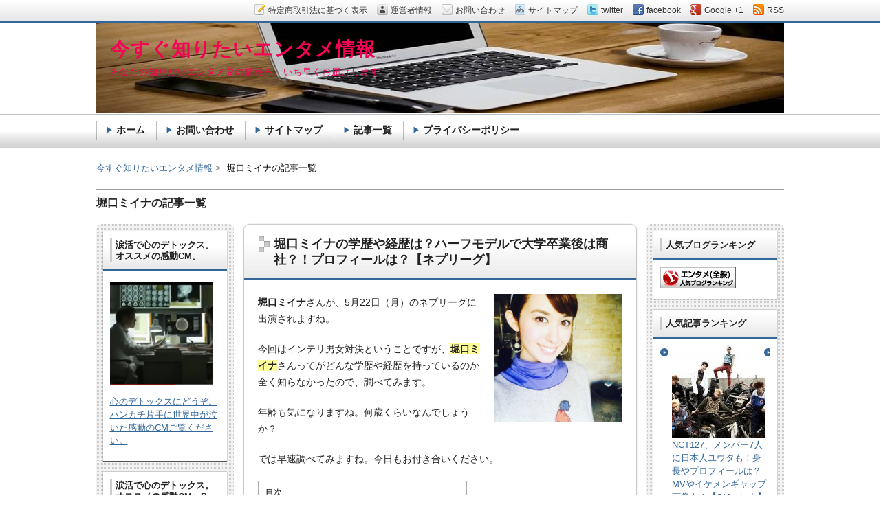

--- FILE ---
content_type: text/html; charset=UTF-8
request_url: https://fulloflovemy99.com/tag/%E5%A0%80%E5%8F%A3%E3%83%9F%E3%82%A4%E3%83%8A
body_size: 12525
content:
<!DOCTYPE html>
<!--[if lt IE 7 ]><html class="ie6" dir="ltr" lang="ja" prefix="og: https://ogp.me/ns#"><![endif]-->
<!--[if IE 7 ]><html class="ie7" dir="ltr" lang="ja" prefix="og: https://ogp.me/ns#"><![endif]-->
<!--[if IE 8 ]><html class="ie8" dir="ltr" lang="ja" prefix="og: https://ogp.me/ns#"><![endif]-->
<!--[if IE 9 ]><html class="ie9" dir="ltr" lang="ja" prefix="og: https://ogp.me/ns#"><![endif]-->
<!--[if (gt IE 9)|!(IE)]><!--><html dir="ltr" lang="ja" prefix="og: https://ogp.me/ns#"><!--<![endif]-->
<head>
<meta charset="UTF-8" />

<link rel="stylesheet" href="https://fulloflovemy99.com/wp-content/themes/refine-snow/style.css" />
<link rel="stylesheet" href="https://fulloflovemy99.com/wp-content/themes/refine-snow/skins/snow/style.php" />
<link rel="stylesheet" href="https://fulloflovemy99.com/wp-content/themes/refine-snow/custom.css" />
<link rel="pingback" href="https://fulloflovemy99.com/xmlrpc.php" />
<link rel="alternate" type="application/atom+xml" title="今すぐ知りたいエンタメ情報 Atom Feed" href="https://fulloflovemy99.com/feed/atom" />
<link rel="alternate" type="application/rss+xml" title="今すぐ知りたいエンタメ情報 RSS Feed" href="https://fulloflovemy99.com/feed" />
<script src="//ajax.googleapis.com/ajax/libs/jquery/1.7/jquery.min.js"></script>
<!--[if lt IE 9]>
<script src="http://html5shiv.googlecode.com/svn/trunk/html5.js"></script>
<![endif]-->


		<!-- All in One SEO 4.4.7.1 - aioseo.com -->
		<title>堀口ミイナ - 今すぐ知りたいエンタメ情報</title>
		<meta name="robots" content="max-image-preview:large" />
		<link rel="canonical" href="https://fulloflovemy99.com/tag/%E5%A0%80%E5%8F%A3%E3%83%9F%E3%82%A4%E3%83%8A" />
		<meta name="generator" content="All in One SEO (AIOSEO) 4.4.7.1" />
		<script type="application/ld+json" class="aioseo-schema">
			{"@context":"https:\/\/schema.org","@graph":[{"@type":"BreadcrumbList","@id":"https:\/\/fulloflovemy99.com\/tag\/%E5%A0%80%E5%8F%A3%E3%83%9F%E3%82%A4%E3%83%8A#breadcrumblist","itemListElement":[{"@type":"ListItem","@id":"https:\/\/fulloflovemy99.com\/#listItem","position":1,"item":{"@type":"WebPage","@id":"https:\/\/fulloflovemy99.com\/","name":"\u5bb6","description":"\u3042\u306a\u305f\u306e\u77e5\u308a\u305f\u3044\u30a8\u30f3\u30bf\u30e1\u754c\u306e\u60c5\u5831\u3092\u3001\u3044\u3061\u65e9\u304f\u304a\u5c4a\u3051\u3057\u307e\u3059\uff01","url":"https:\/\/fulloflovemy99.com\/"},"nextItem":"https:\/\/fulloflovemy99.com\/tag\/%e5%a0%80%e5%8f%a3%e3%83%9f%e3%82%a4%e3%83%8a#listItem"},{"@type":"ListItem","@id":"https:\/\/fulloflovemy99.com\/tag\/%e5%a0%80%e5%8f%a3%e3%83%9f%e3%82%a4%e3%83%8a#listItem","position":2,"item":{"@type":"WebPage","@id":"https:\/\/fulloflovemy99.com\/tag\/%e5%a0%80%e5%8f%a3%e3%83%9f%e3%82%a4%e3%83%8a","name":"\u5800\u53e3\u30df\u30a4\u30ca","url":"https:\/\/fulloflovemy99.com\/tag\/%e5%a0%80%e5%8f%a3%e3%83%9f%e3%82%a4%e3%83%8a"},"previousItem":"https:\/\/fulloflovemy99.com\/#listItem"}]},{"@type":"CollectionPage","@id":"https:\/\/fulloflovemy99.com\/tag\/%E5%A0%80%E5%8F%A3%E3%83%9F%E3%82%A4%E3%83%8A#collectionpage","url":"https:\/\/fulloflovemy99.com\/tag\/%E5%A0%80%E5%8F%A3%E3%83%9F%E3%82%A4%E3%83%8A","name":"\u5800\u53e3\u30df\u30a4\u30ca - \u4eca\u3059\u3050\u77e5\u308a\u305f\u3044\u30a8\u30f3\u30bf\u30e1\u60c5\u5831","inLanguage":"ja","isPartOf":{"@id":"https:\/\/fulloflovemy99.com\/#website"},"breadcrumb":{"@id":"https:\/\/fulloflovemy99.com\/tag\/%E5%A0%80%E5%8F%A3%E3%83%9F%E3%82%A4%E3%83%8A#breadcrumblist"}},{"@type":"WebSite","@id":"https:\/\/fulloflovemy99.com\/#website","url":"https:\/\/fulloflovemy99.com\/","name":"\u4eca\u3059\u3050\u77e5\u308a\u305f\u3044\u30a8\u30f3\u30bf\u30e1\u60c5\u5831","description":"\u3042\u306a\u305f\u306e\u77e5\u308a\u305f\u3044\u30a8\u30f3\u30bf\u30e1\u754c\u306e\u60c5\u5831\u3092\u3001\u3044\u3061\u65e9\u304f\u304a\u5c4a\u3051\u3057\u307e\u3059\uff01","inLanguage":"ja","publisher":{"@id":"https:\/\/fulloflovemy99.com\/#person"}}]}
		</script>
		<!-- All in One SEO -->

<link rel="alternate" type="application/rss+xml" title="今すぐ知りたいエンタメ情報 &raquo; フィード" href="https://fulloflovemy99.com/feed" />
<link rel="alternate" type="application/rss+xml" title="今すぐ知りたいエンタメ情報 &raquo; コメントフィード" href="https://fulloflovemy99.com/comments/feed" />
<link rel="alternate" type="application/rss+xml" title="今すぐ知りたいエンタメ情報 &raquo; 堀口ミイナ タグのフィード" href="https://fulloflovemy99.com/tag/%e5%a0%80%e5%8f%a3%e3%83%9f%e3%82%a4%e3%83%8a/feed" />
<script type="text/javascript">
window._wpemojiSettings = {"baseUrl":"https:\/\/s.w.org\/images\/core\/emoji\/14.0.0\/72x72\/","ext":".png","svgUrl":"https:\/\/s.w.org\/images\/core\/emoji\/14.0.0\/svg\/","svgExt":".svg","source":{"concatemoji":"https:\/\/fulloflovemy99.com\/wp-includes\/js\/wp-emoji-release.min.js?ver=6.1.9"}};
/*! This file is auto-generated */
!function(e,a,t){var n,r,o,i=a.createElement("canvas"),p=i.getContext&&i.getContext("2d");function s(e,t){var a=String.fromCharCode,e=(p.clearRect(0,0,i.width,i.height),p.fillText(a.apply(this,e),0,0),i.toDataURL());return p.clearRect(0,0,i.width,i.height),p.fillText(a.apply(this,t),0,0),e===i.toDataURL()}function c(e){var t=a.createElement("script");t.src=e,t.defer=t.type="text/javascript",a.getElementsByTagName("head")[0].appendChild(t)}for(o=Array("flag","emoji"),t.supports={everything:!0,everythingExceptFlag:!0},r=0;r<o.length;r++)t.supports[o[r]]=function(e){if(p&&p.fillText)switch(p.textBaseline="top",p.font="600 32px Arial",e){case"flag":return s([127987,65039,8205,9895,65039],[127987,65039,8203,9895,65039])?!1:!s([55356,56826,55356,56819],[55356,56826,8203,55356,56819])&&!s([55356,57332,56128,56423,56128,56418,56128,56421,56128,56430,56128,56423,56128,56447],[55356,57332,8203,56128,56423,8203,56128,56418,8203,56128,56421,8203,56128,56430,8203,56128,56423,8203,56128,56447]);case"emoji":return!s([129777,127995,8205,129778,127999],[129777,127995,8203,129778,127999])}return!1}(o[r]),t.supports.everything=t.supports.everything&&t.supports[o[r]],"flag"!==o[r]&&(t.supports.everythingExceptFlag=t.supports.everythingExceptFlag&&t.supports[o[r]]);t.supports.everythingExceptFlag=t.supports.everythingExceptFlag&&!t.supports.flag,t.DOMReady=!1,t.readyCallback=function(){t.DOMReady=!0},t.supports.everything||(n=function(){t.readyCallback()},a.addEventListener?(a.addEventListener("DOMContentLoaded",n,!1),e.addEventListener("load",n,!1)):(e.attachEvent("onload",n),a.attachEvent("onreadystatechange",function(){"complete"===a.readyState&&t.readyCallback()})),(e=t.source||{}).concatemoji?c(e.concatemoji):e.wpemoji&&e.twemoji&&(c(e.twemoji),c(e.wpemoji)))}(window,document,window._wpemojiSettings);
</script>
<style type="text/css">
img.wp-smiley,
img.emoji {
	display: inline !important;
	border: none !important;
	box-shadow: none !important;
	height: 1em !important;
	width: 1em !important;
	margin: 0 0.07em !important;
	vertical-align: -0.1em !important;
	background: none !important;
	padding: 0 !important;
}
</style>
	<link rel='stylesheet' id='wp-block-library-css' href='https://fulloflovemy99.com/wp-includes/css/dist/block-library/style.min.css?ver=6.1.9' type='text/css' media='all' />
<link rel='stylesheet' id='classic-theme-styles-css' href='https://fulloflovemy99.com/wp-includes/css/classic-themes.min.css?ver=1' type='text/css' media='all' />
<style id='global-styles-inline-css' type='text/css'>
body{--wp--preset--color--black: #000000;--wp--preset--color--cyan-bluish-gray: #abb8c3;--wp--preset--color--white: #ffffff;--wp--preset--color--pale-pink: #f78da7;--wp--preset--color--vivid-red: #cf2e2e;--wp--preset--color--luminous-vivid-orange: #ff6900;--wp--preset--color--luminous-vivid-amber: #fcb900;--wp--preset--color--light-green-cyan: #7bdcb5;--wp--preset--color--vivid-green-cyan: #00d084;--wp--preset--color--pale-cyan-blue: #8ed1fc;--wp--preset--color--vivid-cyan-blue: #0693e3;--wp--preset--color--vivid-purple: #9b51e0;--wp--preset--gradient--vivid-cyan-blue-to-vivid-purple: linear-gradient(135deg,rgba(6,147,227,1) 0%,rgb(155,81,224) 100%);--wp--preset--gradient--light-green-cyan-to-vivid-green-cyan: linear-gradient(135deg,rgb(122,220,180) 0%,rgb(0,208,130) 100%);--wp--preset--gradient--luminous-vivid-amber-to-luminous-vivid-orange: linear-gradient(135deg,rgba(252,185,0,1) 0%,rgba(255,105,0,1) 100%);--wp--preset--gradient--luminous-vivid-orange-to-vivid-red: linear-gradient(135deg,rgba(255,105,0,1) 0%,rgb(207,46,46) 100%);--wp--preset--gradient--very-light-gray-to-cyan-bluish-gray: linear-gradient(135deg,rgb(238,238,238) 0%,rgb(169,184,195) 100%);--wp--preset--gradient--cool-to-warm-spectrum: linear-gradient(135deg,rgb(74,234,220) 0%,rgb(151,120,209) 20%,rgb(207,42,186) 40%,rgb(238,44,130) 60%,rgb(251,105,98) 80%,rgb(254,248,76) 100%);--wp--preset--gradient--blush-light-purple: linear-gradient(135deg,rgb(255,206,236) 0%,rgb(152,150,240) 100%);--wp--preset--gradient--blush-bordeaux: linear-gradient(135deg,rgb(254,205,165) 0%,rgb(254,45,45) 50%,rgb(107,0,62) 100%);--wp--preset--gradient--luminous-dusk: linear-gradient(135deg,rgb(255,203,112) 0%,rgb(199,81,192) 50%,rgb(65,88,208) 100%);--wp--preset--gradient--pale-ocean: linear-gradient(135deg,rgb(255,245,203) 0%,rgb(182,227,212) 50%,rgb(51,167,181) 100%);--wp--preset--gradient--electric-grass: linear-gradient(135deg,rgb(202,248,128) 0%,rgb(113,206,126) 100%);--wp--preset--gradient--midnight: linear-gradient(135deg,rgb(2,3,129) 0%,rgb(40,116,252) 100%);--wp--preset--duotone--dark-grayscale: url('#wp-duotone-dark-grayscale');--wp--preset--duotone--grayscale: url('#wp-duotone-grayscale');--wp--preset--duotone--purple-yellow: url('#wp-duotone-purple-yellow');--wp--preset--duotone--blue-red: url('#wp-duotone-blue-red');--wp--preset--duotone--midnight: url('#wp-duotone-midnight');--wp--preset--duotone--magenta-yellow: url('#wp-duotone-magenta-yellow');--wp--preset--duotone--purple-green: url('#wp-duotone-purple-green');--wp--preset--duotone--blue-orange: url('#wp-duotone-blue-orange');--wp--preset--font-size--small: 13px;--wp--preset--font-size--medium: 20px;--wp--preset--font-size--large: 36px;--wp--preset--font-size--x-large: 42px;--wp--preset--spacing--20: 0.44rem;--wp--preset--spacing--30: 0.67rem;--wp--preset--spacing--40: 1rem;--wp--preset--spacing--50: 1.5rem;--wp--preset--spacing--60: 2.25rem;--wp--preset--spacing--70: 3.38rem;--wp--preset--spacing--80: 5.06rem;}:where(.is-layout-flex){gap: 0.5em;}body .is-layout-flow > .alignleft{float: left;margin-inline-start: 0;margin-inline-end: 2em;}body .is-layout-flow > .alignright{float: right;margin-inline-start: 2em;margin-inline-end: 0;}body .is-layout-flow > .aligncenter{margin-left: auto !important;margin-right: auto !important;}body .is-layout-constrained > .alignleft{float: left;margin-inline-start: 0;margin-inline-end: 2em;}body .is-layout-constrained > .alignright{float: right;margin-inline-start: 2em;margin-inline-end: 0;}body .is-layout-constrained > .aligncenter{margin-left: auto !important;margin-right: auto !important;}body .is-layout-constrained > :where(:not(.alignleft):not(.alignright):not(.alignfull)){max-width: var(--wp--style--global--content-size);margin-left: auto !important;margin-right: auto !important;}body .is-layout-constrained > .alignwide{max-width: var(--wp--style--global--wide-size);}body .is-layout-flex{display: flex;}body .is-layout-flex{flex-wrap: wrap;align-items: center;}body .is-layout-flex > *{margin: 0;}:where(.wp-block-columns.is-layout-flex){gap: 2em;}.has-black-color{color: var(--wp--preset--color--black) !important;}.has-cyan-bluish-gray-color{color: var(--wp--preset--color--cyan-bluish-gray) !important;}.has-white-color{color: var(--wp--preset--color--white) !important;}.has-pale-pink-color{color: var(--wp--preset--color--pale-pink) !important;}.has-vivid-red-color{color: var(--wp--preset--color--vivid-red) !important;}.has-luminous-vivid-orange-color{color: var(--wp--preset--color--luminous-vivid-orange) !important;}.has-luminous-vivid-amber-color{color: var(--wp--preset--color--luminous-vivid-amber) !important;}.has-light-green-cyan-color{color: var(--wp--preset--color--light-green-cyan) !important;}.has-vivid-green-cyan-color{color: var(--wp--preset--color--vivid-green-cyan) !important;}.has-pale-cyan-blue-color{color: var(--wp--preset--color--pale-cyan-blue) !important;}.has-vivid-cyan-blue-color{color: var(--wp--preset--color--vivid-cyan-blue) !important;}.has-vivid-purple-color{color: var(--wp--preset--color--vivid-purple) !important;}.has-black-background-color{background-color: var(--wp--preset--color--black) !important;}.has-cyan-bluish-gray-background-color{background-color: var(--wp--preset--color--cyan-bluish-gray) !important;}.has-white-background-color{background-color: var(--wp--preset--color--white) !important;}.has-pale-pink-background-color{background-color: var(--wp--preset--color--pale-pink) !important;}.has-vivid-red-background-color{background-color: var(--wp--preset--color--vivid-red) !important;}.has-luminous-vivid-orange-background-color{background-color: var(--wp--preset--color--luminous-vivid-orange) !important;}.has-luminous-vivid-amber-background-color{background-color: var(--wp--preset--color--luminous-vivid-amber) !important;}.has-light-green-cyan-background-color{background-color: var(--wp--preset--color--light-green-cyan) !important;}.has-vivid-green-cyan-background-color{background-color: var(--wp--preset--color--vivid-green-cyan) !important;}.has-pale-cyan-blue-background-color{background-color: var(--wp--preset--color--pale-cyan-blue) !important;}.has-vivid-cyan-blue-background-color{background-color: var(--wp--preset--color--vivid-cyan-blue) !important;}.has-vivid-purple-background-color{background-color: var(--wp--preset--color--vivid-purple) !important;}.has-black-border-color{border-color: var(--wp--preset--color--black) !important;}.has-cyan-bluish-gray-border-color{border-color: var(--wp--preset--color--cyan-bluish-gray) !important;}.has-white-border-color{border-color: var(--wp--preset--color--white) !important;}.has-pale-pink-border-color{border-color: var(--wp--preset--color--pale-pink) !important;}.has-vivid-red-border-color{border-color: var(--wp--preset--color--vivid-red) !important;}.has-luminous-vivid-orange-border-color{border-color: var(--wp--preset--color--luminous-vivid-orange) !important;}.has-luminous-vivid-amber-border-color{border-color: var(--wp--preset--color--luminous-vivid-amber) !important;}.has-light-green-cyan-border-color{border-color: var(--wp--preset--color--light-green-cyan) !important;}.has-vivid-green-cyan-border-color{border-color: var(--wp--preset--color--vivid-green-cyan) !important;}.has-pale-cyan-blue-border-color{border-color: var(--wp--preset--color--pale-cyan-blue) !important;}.has-vivid-cyan-blue-border-color{border-color: var(--wp--preset--color--vivid-cyan-blue) !important;}.has-vivid-purple-border-color{border-color: var(--wp--preset--color--vivid-purple) !important;}.has-vivid-cyan-blue-to-vivid-purple-gradient-background{background: var(--wp--preset--gradient--vivid-cyan-blue-to-vivid-purple) !important;}.has-light-green-cyan-to-vivid-green-cyan-gradient-background{background: var(--wp--preset--gradient--light-green-cyan-to-vivid-green-cyan) !important;}.has-luminous-vivid-amber-to-luminous-vivid-orange-gradient-background{background: var(--wp--preset--gradient--luminous-vivid-amber-to-luminous-vivid-orange) !important;}.has-luminous-vivid-orange-to-vivid-red-gradient-background{background: var(--wp--preset--gradient--luminous-vivid-orange-to-vivid-red) !important;}.has-very-light-gray-to-cyan-bluish-gray-gradient-background{background: var(--wp--preset--gradient--very-light-gray-to-cyan-bluish-gray) !important;}.has-cool-to-warm-spectrum-gradient-background{background: var(--wp--preset--gradient--cool-to-warm-spectrum) !important;}.has-blush-light-purple-gradient-background{background: var(--wp--preset--gradient--blush-light-purple) !important;}.has-blush-bordeaux-gradient-background{background: var(--wp--preset--gradient--blush-bordeaux) !important;}.has-luminous-dusk-gradient-background{background: var(--wp--preset--gradient--luminous-dusk) !important;}.has-pale-ocean-gradient-background{background: var(--wp--preset--gradient--pale-ocean) !important;}.has-electric-grass-gradient-background{background: var(--wp--preset--gradient--electric-grass) !important;}.has-midnight-gradient-background{background: var(--wp--preset--gradient--midnight) !important;}.has-small-font-size{font-size: var(--wp--preset--font-size--small) !important;}.has-medium-font-size{font-size: var(--wp--preset--font-size--medium) !important;}.has-large-font-size{font-size: var(--wp--preset--font-size--large) !important;}.has-x-large-font-size{font-size: var(--wp--preset--font-size--x-large) !important;}
.wp-block-navigation a:where(:not(.wp-element-button)){color: inherit;}
:where(.wp-block-columns.is-layout-flex){gap: 2em;}
.wp-block-pullquote{font-size: 1.5em;line-height: 1.6;}
</style>
<link rel='stylesheet' id='contact-form-7-css' href='https://fulloflovemy99.com/wp-content/plugins/contact-form-7/includes/css/styles.css?ver=5.7.3' type='text/css' media='all' />
<link rel='stylesheet' id='wordpress-popular-posts-css-css' href='https://fulloflovemy99.com/wp-content/plugins/wordpress-popular-posts/assets/css/wpp.css?ver=6.3.2' type='text/css' media='all' />
<script type='application/json' id='wpp-json'>
{"sampling_active":0,"sampling_rate":100,"ajax_url":"https:\/\/fulloflovemy99.com\/wp-json\/wordpress-popular-posts\/v1\/popular-posts","api_url":"https:\/\/fulloflovemy99.com\/wp-json\/wordpress-popular-posts","ID":0,"token":"bbca6f56dd","lang":0,"debug":0}
</script>
<script type='text/javascript' src='https://fulloflovemy99.com/wp-content/plugins/wordpress-popular-posts/assets/js/wpp.min.js?ver=6.3.2' id='wpp-js-js'></script>
<link rel="https://api.w.org/" href="https://fulloflovemy99.com/wp-json/" /><link rel="alternate" type="application/json" href="https://fulloflovemy99.com/wp-json/wp/v2/tags/42" /><link rel="EditURI" type="application/rsd+xml" title="RSD" href="https://fulloflovemy99.com/xmlrpc.php?rsd" />
<link rel="wlwmanifest" type="application/wlwmanifest+xml" href="https://fulloflovemy99.com/wp-includes/wlwmanifest.xml" />
<meta name="generator" content="WordPress 6.1.9" />
<script type="text/javascript">
	window._wp_rp_static_base_url = 'https://wprp.zemanta.com/static/';
	window._wp_rp_wp_ajax_url = "https://fulloflovemy99.com/wp-admin/admin-ajax.php";
	window._wp_rp_plugin_version = '3.6.4';
	window._wp_rp_post_id = '2556';
	window._wp_rp_num_rel_posts = '12';
	window._wp_rp_thumbnails = true;
	window._wp_rp_post_title = '%E5%A0%80%E5%8F%A3%E3%83%9F%E3%82%A4%E3%83%8A%E3%81%AE%E5%AD%A6%E6%AD%B4%E3%82%84%E7%B5%8C%E6%AD%B4%E3%81%AF%EF%BC%9F%E3%83%8F%E3%83%BC%E3%83%95%E3%83%A2%E3%83%87%E3%83%AB%E3%81%A7%E5%A4%A7%E5%AD%A6%E5%8D%92%E6%A5%AD%E5%BE%8C%E3%81%AF%E5%95%86%E7%A4%BE%EF%BC%9F%EF%BC%81%E3%83%97%E3%83%AD%E3%83%95%E3%82%A3%E3%83%BC%E3%83%AB%E3%81%AF%EF%BC%9F%E3%80%90%E3%83%8D%E3%83%97%E3%83%AA%E3%83%BC%E3%82%B0%E3%80%91';
	window._wp_rp_post_tags = ['%E3%83%86%E3%83%AC%E3%83%93', '%E5%A0%80%E5%8F%A3%E3%83%9F%E3%82%A4%E3%83%8A', '%E3%83%97%E3%83%AD%E3%83%95%E3%82%A3%E3%83%BC%E3%83%AB', '%E3%83%8D%E3%83%97%E3%83%AA%E3%83%BC%E3%82%B0', '%E5%AD%A6%E6%AD%B4', '%E3%83%A2%E3%83%87%E3%83%AB', '%E3%83%8F%E3%83%BC%E3%83%95', '%E7%B5%8C%E6%AD%B4', '%E3%82%BF%E3%83%AC%E3%83%B3%E3%83%88', '%E3%83%A2%E3%83%87%E3%83%AB', 'a'];
	window._wp_rp_promoted_content = true;
</script>
<link rel="stylesheet" href="https://fulloflovemy99.com/wp-content/plugins/wordpress-23-related-posts-plugin/static/themes/vertical.css?version=3.6.4" />
            <style id="wpp-loading-animation-styles">@-webkit-keyframes bgslide{from{background-position-x:0}to{background-position-x:-200%}}@keyframes bgslide{from{background-position-x:0}to{background-position-x:-200%}}.wpp-widget-placeholder,.wpp-widget-block-placeholder,.wpp-shortcode-placeholder{margin:0 auto;width:60px;height:3px;background:#dd3737;background:linear-gradient(90deg,#dd3737 0%,#571313 10%,#dd3737 100%);background-size:200% auto;border-radius:3px;-webkit-animation:bgslide 1s infinite linear;animation:bgslide 1s infinite linear}</style>
            <style type="text/css">.recentcomments a{display:inline !important;padding:0 !important;margin:0 !important;}</style><style type="text/css">.broken_link, a.broken_link {
	text-decoration: line-through;
}</style><style type="text/css">
#page-inner,
#menu,
#breadcrumbs {
	margin-top: 135px;
}
#branding,
#branding-inner {
	height: 135px;
}
#branding-inner {
	background: url(https://fulloflovemy99.com/wp-content/uploads/2017/05/cropped-cropped-photo-macbook-air-apple-gear-2.jpg);
}
	#site-title a,
#site-title a:hover,
#site-description {
	color: #f90057;
}
#site-title {
	padding: 0 20px 0;
	text-shadow : none;
}
#site-description {
	padding: 0 20px 0;
	text-shadow : none;
}
	</style>
	<script>
  (function(i,s,o,g,r,a,m){i['GoogleAnalyticsObject']=r;i[r]=i[r]||function(){
  (i[r].q=i[r].q||[]).push(arguments)},i[r].l=1*new Date();a=s.createElement(o),
  m=s.getElementsByTagName(o)[0];a.async=1;a.src=g;m.parentNode.insertBefore(a,m)
  })(window,document,'script','https://www.google-analytics.com/analytics.js','ga');

  ga('create', 'UA-73114983-1', 'auto');
  ga('send', 'pageview');

</script>
</head><body class="archive tag tag-42">

<div id="wrapper" class="column3">
<div id="wrapper-inner">

<div id="page">
<div id="page-inner">

<div id="container">
<div id="container-inner" class="clearfix">

	 
	<h1 class="page-title">
	堀口ミイナの記事一覧
	</h1>

	
<div id="contents">
<div id="contents-inner">

<div id="main" role="main">
<div id="main-inner">

											<article class="post img-right clearfix" role="article">
				<div class="post-text">
				<header>
				<h1 class="h1"><div class="deco"><a href="https://fulloflovemy99.com/horiguchi-miina-model-profile-2556" title="堀口ミイナの学歴や経歴は？ハーフモデルで大学卒業後は商社？！プロフィールは？【ネプリーグ】">堀口ミイナの学歴や経歴は？ハーフモデルで大学卒業後は商社？！プロフィールは？【ネプリーグ】</a></div></h1>
				</header>
				<div class="post-img">	
				<a href="https://fulloflovemy99.com/horiguchi-miina-model-profile-2556" title="堀口ミイナの学歴や経歴は？ハーフモデルで大学卒業後は商社？！プロフィールは？【ネプリーグ】"><img width="400" height="400" src="https://fulloflovemy99.com/wp-content/uploads/2017/05/a49a1d8fdd1151f5e2d84e12637d411c.jpg" class="attachment-post-thumbnail size-post-thumbnail wp-post-image" alt="" decoding="async" loading="lazy" srcset="https://fulloflovemy99.com/wp-content/uploads/2017/05/a49a1d8fdd1151f5e2d84e12637d411c.jpg 400w, https://fulloflovemy99.com/wp-content/uploads/2017/05/a49a1d8fdd1151f5e2d84e12637d411c-150x150.jpg 150w, https://fulloflovemy99.com/wp-content/uploads/2017/05/a49a1d8fdd1151f5e2d84e12637d411c-300x300.jpg 300w, https://fulloflovemy99.com/wp-content/uploads/2017/05/a49a1d8fdd1151f5e2d84e12637d411c-144x144.jpg 144w" sizes="(max-width: 400px) 100vw, 400px" /></a>
				</div>
				<div class="post-content clearfix">
					<p><strong>堀口ミイナ</strong>さんが、5月22日（月）のネプリーグに出演されますね。</p>
<p>今回はインテリ男女対決ということですが、<strong><span style="background-color: #ffff99;">堀口ミイナ</span></strong>さんってがどんな学歴や経歴を持っているのか全く知らなかったので、調べてみます。</p>
<p>年齢も気になりますね。何歳くらいなんでしょうか？</p>
<p>では早速調べてみますね。今日もお付き合いください。</p>
<table style="width: 304px;">
<tbody>
<tr>
<td style="width: 294px;">目次</p>
<ol>
<li>堀口ミイナさんのプロフィールは？（page.1）</li>
<li>堀口ミイナさんの学歴や経歴は？（page.2）</li>
<li>まとめ（page.2）</li>
</ol>
</td>
</tr>
</tbody>
</table>
<p> <a href="https://fulloflovemy99.com/horiguchi-miina-model-profile-2556" class="more-link"><span class='moretext'>「堀口ミイナの学歴や経歴は？ハーフモデルで大学卒業後は商社？！プロフィールは？【ネプリーグ】」の続きを読む &raquo;</span></a></p>
					<p class="post-nav-links">固定ページ: <a href="https://fulloflovemy99.com/horiguchi-miina-model-profile-2556" class="post-page-numbers">1</a> <a href="https://fulloflovemy99.com/horiguchi-miina-model-profile-2556/2" class="post-page-numbers">2</a></p>				</div>
				<p class="meta"><time datetime="2017-05-21" pubdate>2017年05月21日（日）</time>｜<a href="https://fulloflovemy99.com/category/%e3%82%bf%e3%83%ac%e3%83%b3%e3%83%88" rel="category tag">タレント</a>, <a href="https://fulloflovemy99.com/category/%e3%83%a2%e3%83%87%e3%83%ab" rel="category tag">モデル</a></p>
				</div>
			</article>
		
<nav class="tablenav"></nav>

</div><!-- /#main-inner -->
</div><!-- /#main -->

<!-- ▽サイドバー１ -->
<div id="sub" class="sub" role="complementary">
<div id="sub-inner">
<aside id="text-4" class="widget widget_text"><h3 class="widget-title"><div class="deco">涙活で心のデトックス。オススメの感動CM。</div></h3>			<div class="textwidget"><p style="text-align: left;"><a href="https://fulloflovemy99.com/post-140-140" rel="attachment wp-att-147"><img src="https://fulloflovemy99.com/wp-content/uploads/2016/02/2adc63ae42b550aff7de9653dd180ac1-e1455417695973-150x150.png" alt="スクリーンショット 2016-02-14 11.28.53" width="150" height="150" class="alignnone size-thumbnail wp-image-147" /></a></p>
<p style="text-align: left;"><a href="https://fulloflovemy99.com/post-140-140" target="_blank" rel="noopener">心のデトックスにどうぞ。ハンカチ片手に世界中が泣いた感動のCMご覧ください。</a></p></div>
		</aside><aside id="text-5" class="widget widget_text"><h3 class="widget-title"><div class="deco">涙活で心のデトックス。オススメの感動CM。Part2</div></h3>			<div class="textwidget"><a href="https://fulloflovemy99.com/post-310-310" rel="attachment wp-att-315"><img src="https://fulloflovemy99.com/wp-content/uploads/2016/02/261d1bf3ee30d364750d1def004c9274-e1456567400563-150x150.png" alt="スクリーンショット 2016-02-27 19.01.18" width="150" height="150" class="alignnone size-thumbnail wp-image-315" /></a>
<p style="text-align: left;"><a href="https://fulloflovemy99.com/post-310-310" target="_blank" rel="noopener">何回も見てるから泣かないだろうって。そう思ってもやっぱり、泣けます。</a></p></div>
		</aside><aside id="search-2" class="widget widget_search"><form role="search" method="get" id="searchform" class="searchform" action="https://fulloflovemy99.com/">
				<div>
					<label class="screen-reader-text" for="s">検索:</label>
					<input type="text" value="" name="s" id="s" />
					<input type="submit" id="searchsubmit" value="検索" />
				</div>
			</form></aside>
		<aside id="recent-posts-2" class="widget widget_recent_entries">
		<h3 class="widget-title"><div class="deco">最近の投稿</div></h3>
		<ul>
											<li>
					<a href="https://fulloflovemy99.com/enya-honami-senkto-ilustrator-2661">塩谷歩波の経歴や彼氏、結婚は？可愛い銭湯イラスト銭湯図解が人気でプロフィールと出身大学も気になる！【情熱大陸】</a>
									</li>
											<li>
					<a href="https://fulloflovemy99.com/thomasfrebel-restaurant-world-1-2647">世界一受けたい授業、トーマスフレベルのレストランの場所やメニューは？予約の取れないレシピを家庭で！</a>
									</li>
											<li>
					<a href="https://fulloflovemy99.com/kikkawa-yu-mji-ariyoshi-2631">吉川友がキモイ！？足ぐにゃM字開脚は痩せる美脚体操？【有吉反省会】</a>
									</li>
											<li>
					<a href="https://fulloflovemy99.com/takeuchijumpei-tatekawa-shinosuke-son-2612">竹内順平は立川志の輔の息子で会社経営のイケメン！プロフィールをwiki風に紹介！【マツコの知らない世界】</a>
									</li>
											<li>
					<a href="https://fulloflovemy99.com/suchiko-shinya-profile-2588">すち子＆真也のプロフィールは？ネタは面白い？パンツミー動画もチェック！</a>
									</li>
					</ul>

		</aside><aside id="recent-comments-2" class="widget widget_recent_comments"><h3 class="widget-title"><div class="deco">最近のコメント</div></h3><ul id="recentcomments"><li class="recentcomments"><a href="https://fulloflovemy99.com/okazakiyuki-natukashino-595#comment-2871">岡崎友紀の今現在は？２度の離婚後の生活は？私は忘れない他懐かしの画像も！【明石家さんまのコンプレッくすっ杯】</a> に <span class="comment-author-link">rimy</span> より</li><li class="recentcomments"><a href="https://fulloflovemy99.com/okazakiyuki-natukashino-595#comment-2870">岡崎友紀の今現在は？２度の離婚後の生活は？私は忘れない他懐かしの画像も！【明石家さんまのコンプレッくすっ杯】</a> に <span class="comment-author-link">rimy</span> より</li><li class="recentcomments"><a href="https://fulloflovemy99.com/okazakiyuki-natukashino-595#comment-2735">岡崎友紀の今現在は？２度の離婚後の生活は？私は忘れない他懐かしの画像も！【明石家さんまのコンプレッくすっ杯】</a> に <span class="comment-author-link"><a href='http://nau.chaco.hana.kuu@docomo.ne.jp' rel='external nofollow ugc' class='url'>なつちゃん</a></span> より</li><li class="recentcomments"><a href="https://fulloflovemy99.com/okazakiyuki-natukashino-595#comment-2565">岡崎友紀の今現在は？２度の離婚後の生活は？私は忘れない他懐かしの画像も！【明石家さんまのコンプレッくすっ杯】</a> に <span class="comment-author-link">mio</span> より</li><li class="recentcomments"><a href="https://fulloflovemy99.com/okazakiyuki-natukashino-595#comment-2391">岡崎友紀の今現在は？２度の離婚後の生活は？私は忘れない他懐かしの画像も！【明石家さんまのコンプレッくすっ杯】</a> に <span class="comment-author-link">rimy</span> より</li></ul></aside><aside id="archives-2" class="widget widget_archive"><h3 class="widget-title"><div class="deco">アーカイブ</div></h3>
			<ul>
					<li><a href='https://fulloflovemy99.com/date/2019/03'>2019年3月</a></li>
	<li><a href='https://fulloflovemy99.com/date/2018/06'>2018年6月</a></li>
	<li><a href='https://fulloflovemy99.com/date/2018/01'>2018年1月</a></li>
	<li><a href='https://fulloflovemy99.com/date/2017/08'>2017年8月</a></li>
	<li><a href='https://fulloflovemy99.com/date/2017/05'>2017年5月</a></li>
	<li><a href='https://fulloflovemy99.com/date/2017/04'>2017年4月</a></li>
	<li><a href='https://fulloflovemy99.com/date/2016/10'>2016年10月</a></li>
	<li><a href='https://fulloflovemy99.com/date/2016/08'>2016年8月</a></li>
	<li><a href='https://fulloflovemy99.com/date/2016/07'>2016年7月</a></li>
	<li><a href='https://fulloflovemy99.com/date/2016/06'>2016年6月</a></li>
	<li><a href='https://fulloflovemy99.com/date/2016/05'>2016年5月</a></li>
	<li><a href='https://fulloflovemy99.com/date/2016/04'>2016年4月</a></li>
	<li><a href='https://fulloflovemy99.com/date/2016/03'>2016年3月</a></li>
	<li><a href='https://fulloflovemy99.com/date/2016/02'>2016年2月</a></li>
			</ul>

			</aside><aside id="categories-2" class="widget widget_categories"><h3 class="widget-title"><div class="deco">カテゴリー</div></h3>
			<ul>
					<li class="cat-item cat-item-16"><a href="https://fulloflovemy99.com/category/cm">CM</a>
</li>
	<li class="cat-item cat-item-13"><a href="https://fulloflovemy99.com/category/%e3%81%8a%e7%ac%91%e3%81%84">お笑い</a>
</li>
	<li class="cat-item cat-item-5"><a href="https://fulloflovemy99.com/category/%e3%82%a2%e3%82%a4%e3%83%89%e3%83%ab">アイドル</a>
</li>
	<li class="cat-item cat-item-83"><a href="https://fulloflovemy99.com/category/%e3%82%a4%e3%83%a9%e3%82%b9%e3%83%88%e3%83%ac%e3%83%bc%e3%82%bf%e3%83%bc">イラストレーター</a>
</li>
	<li class="cat-item cat-item-9"><a href="https://fulloflovemy99.com/category/%e3%82%aa%e3%83%8d%e3%82%a7">オネェ</a>
</li>
	<li class="cat-item cat-item-47"><a href="https://fulloflovemy99.com/category/%e3%82%ad%e3%83%a3%e3%82%b9%e3%82%bf%e3%83%bc">キャスター</a>
</li>
	<li class="cat-item cat-item-69"><a href="https://fulloflovemy99.com/category/%e3%82%b7%e3%82%a7%e3%83%95">シェフ</a>
</li>
	<li class="cat-item cat-item-24"><a href="https://fulloflovemy99.com/category/%e3%82%b9%e3%83%9d%e3%83%bc%e3%83%84%e9%81%b8%e6%89%8b">スポーツ選手</a>
</li>
	<li class="cat-item cat-item-10"><a href="https://fulloflovemy99.com/category/%e3%82%bf%e3%83%ac%e3%83%b3%e3%83%88">タレント</a>
</li>
	<li class="cat-item cat-item-8"><a href="https://fulloflovemy99.com/category/%e3%83%a2%e3%83%87%e3%83%ab">モデル</a>
</li>
	<li class="cat-item cat-item-20"><a href="https://fulloflovemy99.com/category/%e4%bd%9c%e5%ae%b6">作家</a>
</li>
	<li class="cat-item cat-item-7"><a href="https://fulloflovemy99.com/category/%e4%bf%b3%e5%84%aa">俳優</a>
</li>
	<li class="cat-item cat-item-23"><a href="https://fulloflovemy99.com/category/%e5%8c%bb%e5%b8%ab">医師</a>
</li>
	<li class="cat-item cat-item-22"><a href="https://fulloflovemy99.com/category/%e5%a3%b0%e5%84%aa">声優</a>
</li>
	<li class="cat-item cat-item-3"><a href="https://fulloflovemy99.com/category/%e5%a5%b3%e5%84%aa">女優</a>
</li>
	<li class="cat-item cat-item-19"><a href="https://fulloflovemy99.com/category/%e6%98%a0%e7%94%bb">映画</a>
</li>
	<li class="cat-item cat-item-1"><a href="https://fulloflovemy99.com/category/%e6%9c%aa%e5%88%86%e9%a1%9e">未分類</a>
</li>
	<li class="cat-item cat-item-17"><a href="https://fulloflovemy99.com/category/%e6%ad%8c%e6%89%8b">歌手</a>
</li>
	<li class="cat-item cat-item-29"><a href="https://fulloflovemy99.com/category/%e9%9f%93%e5%9b%bd%e6%97%85%e8%a1%8c/%e6%b3%a8%e6%84%8f%e7%82%b9">注意点</a>
</li>
	<li class="cat-item cat-item-21"><a href="https://fulloflovemy99.com/category/%e7%94%bb%e5%ae%b6">画家</a>
</li>
	<li class="cat-item cat-item-31"><a href="https://fulloflovemy99.com/category/%e9%9f%93%e5%9b%bd%e3%82%a2%e3%82%a4%e3%83%89%e3%83%ab">韓国アイドル</a>
</li>
	<li class="cat-item cat-item-28"><a href="https://fulloflovemy99.com/category/%e9%9f%93%e5%9b%bd%e6%97%85%e8%a1%8c">韓国旅行</a>
</li>
			</ul>

			</aside><aside id="meta-2" class="widget widget_meta"><h3 class="widget-title"><div class="deco">メタ情報</div></h3>
		<ul>
						<li><a href="https://fulloflovemy99.com/wp-login.php">ログイン</a></li>
			<li><a href="https://fulloflovemy99.com/feed">投稿フィード</a></li>
			<li><a href="https://fulloflovemy99.com/comments/feed">コメントフィード</a></li>

			<li><a href="https://ja.wordpress.org/">WordPress.org</a></li>
		</ul>

		</aside></div><!-- /#sub-inner -->
</div><!-- /#sub -->
<!-- △サイドバー１ -->

</div><!-- /#contents-inner -->
</div><!-- /#contents -->

<!-- ▽サイドバー２ -->
<div id="ex" class="sub" role="complementary">
<div id="ex-inner">
<aside id="text-7" class="widget widget_text"><h3 class="widget-title"><div class="deco">人気ブログランキング</div></h3>			<div class="textwidget"><a href="https://blog.with2.net/link.php?1838704:1199" target="_blank" title="エンタメ(全般) ブログランキングへ" rel="noopener"><img src="https://blog.with2.net/img/banner/c/banner_1/br_c_1199_1.gif" width="110" height="31" border="0" /></a></div>
		</aside>
<aside id="wpp-3" class="widget popular-posts">
<h3 class="widget-title"><div class="deco">人気記事ランキング</div></h3><ul class="wpp-list wpp-list-with-thumbnails">
<li>
<a href="https://fulloflovemy99.com/nct127-profile-sme-2390" target="_self"><img src="https://fulloflovemy99.com/wp-content/uploads/wordpress-popular-posts/2390-first_image-135x135.jpg" width="135" height="135" alt="出典：http://www.allkpop.com/" class="wpp-thumbnail wpp_first_image wpp_cached_thumb" decoding="async" loading="lazy"></a>
<a href="https://fulloflovemy99.com/nct127-profile-sme-2390" class="wpp-post-title" target="_self">NCT127、メンバー7人に日本人ユウタも！身長やプロフィールは？MVやイケメンギャップ画像も！【SMエンタ】</a>
</li>
<li>
<a href="https://fulloflovemy99.com/kawaeyukinori-pyramid-mystery-1008" target="_self"><img src="https://fulloflovemy99.com/wp-content/uploads/wordpress-popular-posts/1008-first_image-135x135.jpg" width="135" height="135" alt="河江肖剰" class="wpp-thumbnail wpp_first_image wpp_cached_thumb" decoding="async" loading="lazy"></a>
<a href="https://fulloflovemy99.com/kawaeyukinori-pyramid-mystery-1008" class="wpp-post-title" target="_self">河江肖剰（エジプト考古学者）プロフィールや経歴をwiki風に。妻や子供は？ピラミッドの謎をミュオン粒子で透視！【NHKスペシャル】</a>
</li>
<li>
<a href="https://fulloflovemy99.com/okazakiyuki-natukashino-595" target="_self"><img src="https://fulloflovemy99.com/wp-content/uploads/wordpress-popular-posts/595-first_image-135x135.jpg" width="135" height="135" alt="岡崎友紀" class="wpp-thumbnail wpp_first_image wpp_cached_thumb" decoding="async" loading="lazy"></a>
<a href="https://fulloflovemy99.com/okazakiyuki-natukashino-595" class="wpp-post-title" target="_self">岡崎友紀の今現在は？２度の離婚後の生活は？私は忘れない他懐かしの画像も！【明石家さんまのコンプレッくすっ杯】</a>
</li>
<li>
<a href="https://fulloflovemy99.com/nct-dream-member-profile-2430" target="_self"><img src="https://fulloflovemy99.com/wp-content/uploads/wordpress-popular-posts/2430-first_image-135x135.jpg" width="135" height="135" alt="nctdream2" class="wpp-thumbnail wpp_first_image wpp_cached_thumb" decoding="async" loading="lazy"></a>
<a href="https://fulloflovemy99.com/nct-dream-member-profile-2430" class="wpp-post-title" target="_self">NCT DREAMメンバープロフィールは？東方神起ユノのMV出演チソンも！平均年齢15.6歳でマンネは？【SMエンタ】</a>
</li>
<li>
<a href="https://fulloflovemy99.com/tesuta-daytrade-909" target="_self"><img src="https://fulloflovemy99.com/wp-content/uploads/wordpress-popular-posts/909-first_image-135x135.jpg" width="135" height="135" alt="テスタ" class="wpp-thumbnail wpp_first_image wpp_cached_thumb" decoding="async" loading="lazy"></a>
<a href="https://fulloflovemy99.com/tesuta-daytrade-909" class="wpp-post-title" target="_self">テスタ（イケメン個人投資家）本名や彼女は？前職はパチプロ！？1日6千万で資産は？生活スタイルも気になる！【ニノさん】</a>
</li>
<li>
<a href="https://fulloflovemy99.com/nomurashigeari-suisaiga-482" target="_self"><img src="https://fulloflovemy99.com/wp-content/uploads/wordpress-popular-posts/482-first_image-135x135.jpg" width="135" height="135" alt="野村重存" class="wpp-thumbnail wpp_first_image wpp_cached_thumb" decoding="async" loading="lazy"></a>
<a href="https://fulloflovemy99.com/nomurashigeari-suisaiga-482" class="wpp-post-title" target="_self">野村重存（画家）、水彩画・スケッチのテクニックを公開！講座や教室は？【プレバト！！】</a>
</li>
<li>
<a href="https://fulloflovemy99.com/ueshimamasarou-ucc-coffee-1834" target="_self"><img src="https://fulloflovemy99.com/wp-content/uploads/wordpress-popular-posts/1834-first_image-135x135.jpg" width="135" height="135" alt="上島珈琲" class="wpp-thumbnail wpp_first_image wpp_cached_thumb" decoding="async" loading="lazy"></a>
<a href="https://fulloflovemy99.com/ueshimamasarou-ucc-coffee-1834" class="wpp-post-title" target="_self">上島昌佐郎（UCC上島珈琲社長）兄・豪太や上島一族、経歴や妻は？アイスブリュードコーヒーがブレイク！？【カンブリア宮殿】</a>
</li>
<li>
<a href="https://fulloflovemy99.com/mizumoriado-oekaki-singer-1029" target="_self"><img src="https://fulloflovemy99.com/wp-content/uploads/wordpress-popular-posts/1029-first_image-135x135.jpg" width="135" height="135" alt="水森亜土" class="wpp-thumbnail wpp_first_image wpp_cached_thumb" decoding="async" loading="lazy"></a>
<a href="https://fulloflovemy99.com/mizumoriado-oekaki-singer-1029" class="wpp-post-title" target="_self">水森亜土（イラストレーター）実家や本名、夫・里吉しげみとの間に子供は？ジャズ歌手としても活躍？【マツコの知らない世界】</a>
</li>
<li>
<a href="https://fulloflovemy99.com/hattoritaeko-age-weight-989" target="_self"><img src="https://fulloflovemy99.com/wp-content/uploads/wordpress-popular-posts/989-first_image-135x135.jpg" width="135" height="135" alt="服部妙子" class="wpp-thumbnail wpp_first_image wpp_cached_thumb" decoding="async" loading="lazy"></a>
<a href="https://fulloflovemy99.com/hattoritaeko-age-weight-989" class="wpp-post-title" target="_self">服部妙子（名脇役女優）年齢や体重は？スタイル維持の秘訣は、水着披露のCM！？【爆報！THEフライデー】</a>
</li>
<li>
<a href="https://fulloflovemy99.com/ohataken-doctor-family-1422" target="_self"><img src="https://fulloflovemy99.com/wp-content/uploads/wordpress-popular-posts/1422-first_image-135x135.jpg" width="135" height="135" alt="大圃研" class="wpp-thumbnail wpp_first_image wpp_cached_thumb" decoding="async" loading="lazy"></a>
<a href="https://fulloflovemy99.com/ohataken-doctor-family-1422" class="wpp-post-title" target="_self">大圃研（イケメン内視鏡医）結婚や家族、経歴・実家の病院は？ESD症例日本一で世界でも活躍中！【情熱大陸】</a>
</li>
</ul>
</aside>
</div><!-- /#ex-inner -->
</div><!-- /#ex -->

<!-- △サイドバー２ -->

</div><!-- /#container-inner -->
</div><!-- /#container -->

</div><!-- /#page-inner -->
</div><!-- /#page -->

<!-- ▼パンくずリスト -->
<div id="breadcrumbs"><div id="breadcrumbs-inner"><ol><li><a href="https://fulloflovemy99.com">今すぐ知りたいエンタメ情報</a></li>
<li>
	 
	堀口ミイナの記事一覧

	
</li></ol></div></div>
<!-- ▲パンくずリスト -->

<!-- ▽サイトタイトル、サイトの説明 -->
<!-- ▼サイトタイトル、サイトの説明 -->
<header id="branding" role="banner">
<hgroup id="branding-inner">
	<h4 id="site-title" class="blog-title"><a href="https://fulloflovemy99.com">今すぐ知りたいエンタメ情報</a></h4>
	<div id="site-description">あなたの知りたいエンタメ界の情報を、いち早くお届けします！</div>
</hgroup><!-- /#branding-inner -->
</header><!-- /#branding -->
<!-- ▲サイトタイトル、サイトの説明 -->
<!-- △サイトタイトル、サイトの説明 -->

<!-- ▽グローバルメニュー -->
<nav id="menu">
<div id="menu-inner" class="clearfix">
	<div class="gloval-navi"><ul id="menu-%e3%82%b0%e3%83%ad%e3%83%bc%e3%83%90%e3%83%ab%e3%83%a1%e3%83%8b%e3%83%a5%e3%83%bc" class="menu"><li id="menu-item-8" class="menu-item menu-item-type-custom menu-item-object-custom menu-item-home menu-item-8"><a href="https://fulloflovemy99.com/">ホーム</a></li>
<li id="menu-item-9" class="menu-item menu-item-type-post_type menu-item-object-page menu-item-9"><a href="https://fulloflovemy99.com/page-6">お問い合わせ</a></li>
<li id="menu-item-1535" class="menu-item menu-item-type-post_type menu-item-object-page menu-item-1535"><a href="https://fulloflovemy99.com/sitemap">サイトマップ</a></li>
<li id="menu-item-2604" class="menu-item menu-item-type-post_type menu-item-object-page menu-item-2604"><a href="https://fulloflovemy99.com/all-story">記事一覧</a></li>
<li id="menu-item-2687" class="menu-item menu-item-type-post_type menu-item-object-page menu-item-2687"><a href="https://fulloflovemy99.com/%e3%83%97%e3%83%a9%e3%82%a4%e3%83%90%e3%82%b7%e3%83%bc%e3%83%9d%e3%83%aa%e3%82%b7%e3%83%bc">プライバシーポリシー</a></li>
</ul></div></div><!-- /#menu-inner -->
</nav><!-- /#menu -->
<!-- △グローバルメニュー -->

<!-- ▽フッター -->
</div><!-- /#wrapper-inner -->
</div><!-- /#wrapper -->

<!-- ▼ヘッダーバー -->
<div id="header-bar">
<div id="header-bar-inner" class="clearfix">
		<ul class="sb-menu">
		<li><a href="" title="特定商取引法に基づく表示" class="law" >特定商取引法に基づく表示</a></li>		<li><a href="" title="運営者情報" class="profile" >運営者情報</a></li>		<li><a href="" title="email" class="email" >お問い合わせ</a></li>		<li><a href="" title="サイトマップ" class="sitemap" >サイトマップ</a></li>		<li><a href="" title="twitter" class="twitter" >twitter</a></li>		<li><a href="" title="facebook" class="facebook" >facebook</a></li>		<li><a href="" title="google plus" class="google-plus" >Google +1</a></li>		<li><a href="https://fulloflovemy99.com/feed" title="RSSフィード" class="rss" >RSS</a></li>		</ul>
	</div><!-- /#header-bar-inner -->
</div><!-- /#header-bar -->
<!-- ▲ヘッダーバー -->

<!-- ▼フッターメニュー -->
<div id="footer-menu" class="sub">
<div id="footer-menu-inner" class="clearfix">

	<div class="footer-menu1 clearfix">
			</div>

	<div class="footer-menu2 clearfix">
			</div>

	<div class="footer-menu3 clearfix">
			</div>

	<div class="footer-menu4 clearfix">
			</div>

</div><!-- /#footer-menu-inner -->
</div><!-- /#footer-menu -->
<!-- ▲フッターメニュー -->

<!-- ▼フッター -->
<footer id="footer" role="contentinfo">
<div id="footer-inner" class="clearfix">
	<small>Copyright &copy;2026&nbsp;<a href="https://fulloflovemy99.com">今すぐ知りたいエンタメ情報</a>&nbsp;All Rights Reserved.</small>
	<p><a href="#wrapper">［↑］このページの先頭へ</a></p>
</div><!-- /#footer-inner -->
</footer><!-- /#footer -->
<!-- ▲フッター -->

<!-- AdSense Manager v4.0.3 (0.096 seconds.) --><script type='text/javascript' src='https://fulloflovemy99.com/wp-content/plugins/contact-form-7/includes/swv/js/index.js?ver=5.7.3' id='swv-js'></script>
<script type='text/javascript' id='contact-form-7-js-extra'>
/* <![CDATA[ */
var wpcf7 = {"api":{"root":"https:\/\/fulloflovemy99.com\/wp-json\/","namespace":"contact-form-7\/v1"}};
/* ]]> */
</script>
<script type='text/javascript' src='https://fulloflovemy99.com/wp-content/plugins/contact-form-7/includes/js/index.js?ver=5.7.3' id='contact-form-7-js'></script>
<script src="https://fulloflovemy99.com/wp-content/themes/refine-snow/js/function.js" type="text/javascript"></script>
</body>
</html>
<!-- △フッター -->


--- FILE ---
content_type: text/plain
request_url: https://www.google-analytics.com/j/collect?v=1&_v=j102&a=1379562910&t=pageview&_s=1&dl=https%3A%2F%2Ffulloflovemy99.com%2Ftag%2F%25E5%25A0%2580%25E5%258F%25A3%25E3%2583%259F%25E3%2582%25A4%25E3%2583%258A&ul=en-us%40posix&dt=%E5%A0%80%E5%8F%A3%E3%83%9F%E3%82%A4%E3%83%8A%20-%20%E4%BB%8A%E3%81%99%E3%81%90%E7%9F%A5%E3%82%8A%E3%81%9F%E3%81%84%E3%82%A8%E3%83%B3%E3%82%BF%E3%83%A1%E6%83%85%E5%A0%B1&sr=1280x720&vp=1280x720&_u=IEBAAEABAAAAACAAI~&jid=726218943&gjid=254706925&cid=870271077.1769567067&tid=UA-73114983-1&_gid=784393196.1769567067&_r=1&_slc=1&z=1982631830
body_size: -451
content:
2,cG-1BNFKSVZ94